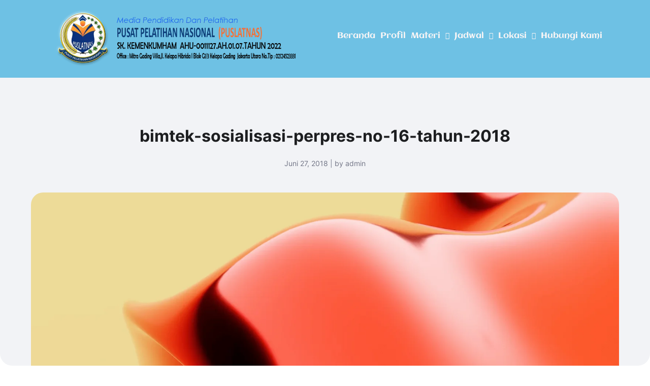

--- FILE ---
content_type: text/css
request_url: https://puslatnas.co.id/wp-content/uploads/elementor/css/post-4038.css?ver=1739279184
body_size: 1800
content:
.elementor-4038 .elementor-element.elementor-element-ee93d5a{--display:flex;--flex-direction:column;--container-widget-width:100%;--container-widget-height:initial;--container-widget-flex-grow:0;--container-widget-align-self:initial;--flex-wrap-mobile:wrap;}.elementor-4038 .elementor-element.elementor-element-ee93d5a:not(.elementor-motion-effects-element-type-background), .elementor-4038 .elementor-element.elementor-element-ee93d5a > .elementor-motion-effects-container > .elementor-motion-effects-layer{background-color:#D4EBF6;}.elementor-4038 .elementor-element.elementor-element-a12bdf4{text-align:center;}.elementor-4038 .elementor-element.elementor-element-a12bdf4 .elementor-heading-title{font-family:"Aclonica", Sans-serif;font-size:27px;font-weight:500;-webkit-text-stroke-color:#000;stroke:#000;text-shadow:0px 0px 10px rgba(0,0,0,0.3);color:#050505;}.elementor-4038 .elementor-element.elementor-element-7355f13{text-align:center;}.elementor-4038 .elementor-element.elementor-element-7355f13 .elementor-heading-title{font-family:"Aclonica", Sans-serif;font-size:27px;font-weight:500;-webkit-text-stroke-color:#000;stroke:#000;text-shadow:0px 0px 10px rgba(0,0,0,0.3);color:#050505;}.elementor-4038 .elementor-element.elementor-element-f94521f{--display:flex;--flex-direction:row;--container-widget-width:calc( ( 1 - var( --container-widget-flex-grow ) ) * 100% );--container-widget-height:100%;--container-widget-flex-grow:1;--container-widget-align-self:stretch;--flex-wrap-mobile:wrap;--justify-content:center;--align-items:flex-start;--gap:0px 0px;--row-gap:0px;--column-gap:0px;}.elementor-4038 .elementor-element.elementor-element-f94521f:not(.elementor-motion-effects-element-type-background), .elementor-4038 .elementor-element.elementor-element-f94521f > .elementor-motion-effects-container > .elementor-motion-effects-layer{background-color:#D4EBF6;}.elementor-4038 .elementor-element.elementor-element-f94521f.e-con{--align-self:center;--flex-grow:0;--flex-shrink:1;}.elementor-4038 .elementor-element.elementor-element-56da76a{--display:flex;--flex-direction:column;--container-widget-width:100%;--container-widget-height:initial;--container-widget-flex-grow:0;--container-widget-align-self:initial;--flex-wrap-mobile:wrap;}.elementor-4038 .elementor-element.elementor-element-75fa629{text-align:center;}.elementor-4038 .elementor-element.elementor-element-75fa629 .elementor-heading-title{font-family:"Aclonica", Sans-serif;font-size:17px;font-weight:600;color:#D39918;}.elementor-4038 .elementor-element.elementor-element-108a2b7 .elementor-icon-list-items:not(.elementor-inline-items) .elementor-icon-list-item:not(:last-child){padding-bottom:calc(1px/2);}.elementor-4038 .elementor-element.elementor-element-108a2b7 .elementor-icon-list-items:not(.elementor-inline-items) .elementor-icon-list-item:not(:first-child){margin-top:calc(1px/2);}.elementor-4038 .elementor-element.elementor-element-108a2b7 .elementor-icon-list-items.elementor-inline-items .elementor-icon-list-item{margin-right:calc(1px/2);margin-left:calc(1px/2);}.elementor-4038 .elementor-element.elementor-element-108a2b7 .elementor-icon-list-items.elementor-inline-items{margin-right:calc(-1px/2);margin-left:calc(-1px/2);}body.rtl .elementor-4038 .elementor-element.elementor-element-108a2b7 .elementor-icon-list-items.elementor-inline-items .elementor-icon-list-item:after{left:calc(-1px/2);}body:not(.rtl) .elementor-4038 .elementor-element.elementor-element-108a2b7 .elementor-icon-list-items.elementor-inline-items .elementor-icon-list-item:after{right:calc(-1px/2);}.elementor-4038 .elementor-element.elementor-element-108a2b7 .elementor-icon-list-icon i{color:#747475;transition:color 0.3s;}.elementor-4038 .elementor-element.elementor-element-108a2b7 .elementor-icon-list-icon svg{fill:#747475;transition:fill 0.3s;}.elementor-4038 .elementor-element.elementor-element-108a2b7{--e-icon-list-icon-size:23px;--icon-vertical-offset:-1px;width:var( --container-widget-width, 100% );max-width:100%;--container-widget-width:100%;--container-widget-flex-grow:0;}.elementor-4038 .elementor-element.elementor-element-108a2b7 .elementor-icon-list-icon{padding-right:0px;}.elementor-4038 .elementor-element.elementor-element-108a2b7 .elementor-icon-list-item > .elementor-icon-list-text, .elementor-4038 .elementor-element.elementor-element-108a2b7 .elementor-icon-list-item > a{font-family:"Roboto", Sans-serif;}.elementor-4038 .elementor-element.elementor-element-108a2b7 .elementor-icon-list-text{color:#050505;transition:color 0.3s;}.elementor-4038 .elementor-element.elementor-element-108a2b7.elementor-element{--flex-grow:0;--flex-shrink:0;}.elementor-4038 .elementor-element.elementor-element-a8f1620{--display:flex;--flex-direction:column;--container-widget-width:100%;--container-widget-height:initial;--container-widget-flex-grow:0;--container-widget-align-self:initial;--flex-wrap-mobile:wrap;}.elementor-4038 .elementor-element.elementor-element-f586043{text-align:center;}.elementor-4038 .elementor-element.elementor-element-f586043 .elementor-heading-title{font-family:"Aclonica", Sans-serif;font-size:17px;font-weight:600;color:#D39918;}.elementor-4038 .elementor-element.elementor-element-da5aaf0 .elementor-icon-list-items:not(.elementor-inline-items) .elementor-icon-list-item:not(:last-child){padding-bottom:calc(0px/2);}.elementor-4038 .elementor-element.elementor-element-da5aaf0 .elementor-icon-list-items:not(.elementor-inline-items) .elementor-icon-list-item:not(:first-child){margin-top:calc(0px/2);}.elementor-4038 .elementor-element.elementor-element-da5aaf0 .elementor-icon-list-items.elementor-inline-items .elementor-icon-list-item{margin-right:calc(0px/2);margin-left:calc(0px/2);}.elementor-4038 .elementor-element.elementor-element-da5aaf0 .elementor-icon-list-items.elementor-inline-items{margin-right:calc(-0px/2);margin-left:calc(-0px/2);}body.rtl .elementor-4038 .elementor-element.elementor-element-da5aaf0 .elementor-icon-list-items.elementor-inline-items .elementor-icon-list-item:after{left:calc(-0px/2);}body:not(.rtl) .elementor-4038 .elementor-element.elementor-element-da5aaf0 .elementor-icon-list-items.elementor-inline-items .elementor-icon-list-item:after{right:calc(-0px/2);}.elementor-4038 .elementor-element.elementor-element-da5aaf0 .elementor-icon-list-icon i{color:#8D9497;transition:color 0.3s;}.elementor-4038 .elementor-element.elementor-element-da5aaf0 .elementor-icon-list-icon svg{fill:#8D9497;transition:fill 0.3s;}.elementor-4038 .elementor-element.elementor-element-da5aaf0{--e-icon-list-icon-size:21px;--icon-vertical-offset:3px;}.elementor-4038 .elementor-element.elementor-element-da5aaf0 .elementor-icon-list-icon{padding-right:0px;}.elementor-4038 .elementor-element.elementor-element-da5aaf0 .elementor-icon-list-item > .elementor-icon-list-text, .elementor-4038 .elementor-element.elementor-element-da5aaf0 .elementor-icon-list-item > a{font-family:"Roboto", Sans-serif;font-weight:400;}.elementor-4038 .elementor-element.elementor-element-da5aaf0 .elementor-icon-list-text{color:#423939;transition:color 0.3s;}.elementor-4038 .elementor-element.elementor-element-f7408bd{--display:flex;--flex-direction:column;--container-widget-width:100%;--container-widget-height:initial;--container-widget-flex-grow:0;--container-widget-align-self:initial;--flex-wrap-mobile:wrap;}.elementor-4038 .elementor-element.elementor-element-f7408bd:not(.elementor-motion-effects-element-type-background), .elementor-4038 .elementor-element.elementor-element-f7408bd > .elementor-motion-effects-container > .elementor-motion-effects-layer{background-color:#D39918;}.elementor-4038 .elementor-element.elementor-element-74639f6{--display:flex;--min-height:0px;--flex-direction:column;--container-widget-width:100%;--container-widget-height:initial;--container-widget-flex-grow:0;--container-widget-align-self:initial;--flex-wrap-mobile:wrap;}.elementor-4038 .elementor-element.elementor-element-74639f6:not(.elementor-motion-effects-element-type-background), .elementor-4038 .elementor-element.elementor-element-74639f6 > .elementor-motion-effects-container > .elementor-motion-effects-layer{background-color:#D39918;}.elementor-4038 .elementor-element.elementor-element-e1551ac{--display:flex;--min-height:0px;--flex-direction:row;--container-widget-width:initial;--container-widget-height:100%;--container-widget-flex-grow:1;--container-widget-align-self:stretch;--flex-wrap-mobile:wrap;--justify-content:space-between;--gap:0px 0px;--row-gap:0px;--column-gap:0px;--overlay-opacity:0;}.elementor-4038 .elementor-element.elementor-element-e1551ac:not(.elementor-motion-effects-element-type-background), .elementor-4038 .elementor-element.elementor-element-e1551ac > .elementor-motion-effects-container > .elementor-motion-effects-layer{background-color:#D39918;}.elementor-4038 .elementor-element.elementor-element-e1551ac::before, .elementor-4038 .elementor-element.elementor-element-e1551ac > .elementor-background-video-container::before, .elementor-4038 .elementor-element.elementor-element-e1551ac > .e-con-inner > .elementor-background-video-container::before, .elementor-4038 .elementor-element.elementor-element-e1551ac > .elementor-background-slideshow::before, .elementor-4038 .elementor-element.elementor-element-e1551ac > .e-con-inner > .elementor-background-slideshow::before, .elementor-4038 .elementor-element.elementor-element-e1551ac > .elementor-motion-effects-container > .elementor-motion-effects-layer::before{--background-overlay:'';background-color:#D39918;}.elementor-4038 .elementor-element.elementor-element-91c6c80{--display:flex;--flex-direction:column;--container-widget-width:100%;--container-widget-height:initial;--container-widget-flex-grow:0;--container-widget-align-self:initial;--flex-wrap-mobile:wrap;}.elementor-4038 .elementor-element.elementor-element-cb62d37{text-align:center;}.elementor-4038 .elementor-element.elementor-element-cb62d37 .elementor-heading-title{font-family:"Aclonica", Sans-serif;font-size:17px;font-weight:600;color:#FFFFFF;}.elementor-4038 .elementor-element.elementor-element-d14dd51 .elementor-icon-list-items:not(.elementor-inline-items) .elementor-icon-list-item:not(:last-child){padding-bottom:calc(6px/2);}.elementor-4038 .elementor-element.elementor-element-d14dd51 .elementor-icon-list-items:not(.elementor-inline-items) .elementor-icon-list-item:not(:first-child){margin-top:calc(6px/2);}.elementor-4038 .elementor-element.elementor-element-d14dd51 .elementor-icon-list-items.elementor-inline-items .elementor-icon-list-item{margin-right:calc(6px/2);margin-left:calc(6px/2);}.elementor-4038 .elementor-element.elementor-element-d14dd51 .elementor-icon-list-items.elementor-inline-items{margin-right:calc(-6px/2);margin-left:calc(-6px/2);}body.rtl .elementor-4038 .elementor-element.elementor-element-d14dd51 .elementor-icon-list-items.elementor-inline-items .elementor-icon-list-item:after{left:calc(-6px/2);}body:not(.rtl) .elementor-4038 .elementor-element.elementor-element-d14dd51 .elementor-icon-list-items.elementor-inline-items .elementor-icon-list-item:after{right:calc(-6px/2);}.elementor-4038 .elementor-element.elementor-element-d14dd51 .elementor-icon-list-icon i{color:#FCFCFC;transition:color 0.3s;}.elementor-4038 .elementor-element.elementor-element-d14dd51 .elementor-icon-list-icon svg{fill:#FCFCFC;transition:fill 0.3s;}.elementor-4038 .elementor-element.elementor-element-d14dd51{--e-icon-list-icon-size:27px;--icon-vertical-offset:-1px;}.elementor-4038 .elementor-element.elementor-element-d14dd51 .elementor-icon-list-icon{padding-right:5px;}.elementor-4038 .elementor-element.elementor-element-d14dd51 .elementor-icon-list-text{color:#423939;transition:color 0.3s;}.elementor-4038 .elementor-element.elementor-element-f971bbc{--display:flex;--flex-direction:column;--container-widget-width:100%;--container-widget-height:initial;--container-widget-flex-grow:0;--container-widget-align-self:initial;--flex-wrap-mobile:wrap;}.elementor-4038 .elementor-element.elementor-element-0b02624{text-align:center;}.elementor-4038 .elementor-element.elementor-element-0b02624 .elementor-heading-title{font-family:"Aclonica", Sans-serif;font-size:17px;font-weight:600;color:#FFFFFF;}.elementor-4038 .elementor-element.elementor-element-e8daea3{--display:flex;--flex-direction:column;--container-widget-width:100%;--container-widget-height:initial;--container-widget-flex-grow:0;--container-widget-align-self:initial;--flex-wrap-mobile:wrap;}.elementor-4038 .elementor-element.elementor-element-e8daea3.e-con{--flex-grow:0;--flex-shrink:0;}.elementor-4038 .elementor-element.elementor-element-225e5f8 .elementor-icon-list-items:not(.elementor-inline-items) .elementor-icon-list-item:not(:last-child){padding-bottom:calc(25px/2);}.elementor-4038 .elementor-element.elementor-element-225e5f8 .elementor-icon-list-items:not(.elementor-inline-items) .elementor-icon-list-item:not(:first-child){margin-top:calc(25px/2);}.elementor-4038 .elementor-element.elementor-element-225e5f8 .elementor-icon-list-items.elementor-inline-items .elementor-icon-list-item{margin-right:calc(25px/2);margin-left:calc(25px/2);}.elementor-4038 .elementor-element.elementor-element-225e5f8 .elementor-icon-list-items.elementor-inline-items{margin-right:calc(-25px/2);margin-left:calc(-25px/2);}body.rtl .elementor-4038 .elementor-element.elementor-element-225e5f8 .elementor-icon-list-items.elementor-inline-items .elementor-icon-list-item:after{left:calc(-25px/2);}body:not(.rtl) .elementor-4038 .elementor-element.elementor-element-225e5f8 .elementor-icon-list-items.elementor-inline-items .elementor-icon-list-item:after{right:calc(-25px/2);}.elementor-4038 .elementor-element.elementor-element-225e5f8 .elementor-icon-list-icon i{color:#FCFCFC;transition:color 0.3s;}.elementor-4038 .elementor-element.elementor-element-225e5f8 .elementor-icon-list-icon svg{fill:#FCFCFC;transition:fill 0.3s;}.elementor-4038 .elementor-element.elementor-element-225e5f8{--e-icon-list-icon-size:27px;--icon-vertical-offset:-1px;}.elementor-4038 .elementor-element.elementor-element-225e5f8 .elementor-icon-list-icon{padding-right:5px;}.elementor-4038 .elementor-element.elementor-element-225e5f8 .elementor-icon-list-text{color:#423939;transition:color 0.3s;}.elementor-4038 .elementor-element.elementor-element-8c97488{--display:flex;--flex-direction:column;--container-widget-width:100%;--container-widget-height:initial;--container-widget-flex-grow:0;--container-widget-align-self:initial;--flex-wrap-mobile:wrap;}.elementor-4038 .elementor-element.elementor-element-3cdac52{text-align:center;}.elementor-4038 .elementor-element.elementor-element-3cdac52 .elementor-heading-title{font-family:"Aclonica", Sans-serif;font-size:17px;font-weight:600;color:#FFFFFF;}.elementor-4038 .elementor-element.elementor-element-976f304{--display:flex;--flex-direction:column;--container-widget-width:100%;--container-widget-height:initial;--container-widget-flex-grow:0;--container-widget-align-self:initial;--flex-wrap-mobile:wrap;}.elementor-4038 .elementor-element.elementor-element-976f304.e-con{--flex-grow:0;--flex-shrink:0;}.elementor-4038 .elementor-element.elementor-element-1945036 .elementor-icon-list-items:not(.elementor-inline-items) .elementor-icon-list-item:not(:last-child){padding-bottom:calc(8px/2);}.elementor-4038 .elementor-element.elementor-element-1945036 .elementor-icon-list-items:not(.elementor-inline-items) .elementor-icon-list-item:not(:first-child){margin-top:calc(8px/2);}.elementor-4038 .elementor-element.elementor-element-1945036 .elementor-icon-list-items.elementor-inline-items .elementor-icon-list-item{margin-right:calc(8px/2);margin-left:calc(8px/2);}.elementor-4038 .elementor-element.elementor-element-1945036 .elementor-icon-list-items.elementor-inline-items{margin-right:calc(-8px/2);margin-left:calc(-8px/2);}body.rtl .elementor-4038 .elementor-element.elementor-element-1945036 .elementor-icon-list-items.elementor-inline-items .elementor-icon-list-item:after{left:calc(-8px/2);}body:not(.rtl) .elementor-4038 .elementor-element.elementor-element-1945036 .elementor-icon-list-items.elementor-inline-items .elementor-icon-list-item:after{right:calc(-8px/2);}.elementor-4038 .elementor-element.elementor-element-1945036 .elementor-icon-list-icon i{color:#8D9497;transition:color 0.3s;}.elementor-4038 .elementor-element.elementor-element-1945036 .elementor-icon-list-icon svg{fill:#8D9497;transition:fill 0.3s;}.elementor-4038 .elementor-element.elementor-element-1945036{--e-icon-list-icon-size:27px;--icon-vertical-offset:-1px;}.elementor-4038 .elementor-element.elementor-element-1945036 .elementor-icon-list-icon{padding-right:5px;}.elementor-4038 .elementor-element.elementor-element-1945036 .elementor-icon-list-item > .elementor-icon-list-text, .elementor-4038 .elementor-element.elementor-element-1945036 .elementor-icon-list-item > a{font-family:"Roboto", Sans-serif;font-weight:400;}.elementor-4038 .elementor-element.elementor-element-1945036 .elementor-icon-list-text{color:#423939;transition:color 0.3s;}.elementor-4038 .elementor-element.elementor-element-a2615c5{--display:flex;--flex-direction:column;--container-widget-width:100%;--container-widget-height:initial;--container-widget-flex-grow:0;--container-widget-align-self:initial;--flex-wrap-mobile:wrap;}.elementor-4038 .elementor-element.elementor-element-08f2c36{text-align:center;}.elementor-4038 .elementor-element.elementor-element-08f2c36 .elementor-heading-title{font-family:"Aclonica", Sans-serif;font-size:17px;font-weight:600;color:#FFFFFF;}.elementor-4038 .elementor-element.elementor-element-fade26a{--display:flex;--flex-direction:column;--container-widget-width:100%;--container-widget-height:initial;--container-widget-flex-grow:0;--container-widget-align-self:initial;--flex-wrap-mobile:wrap;}.elementor-4038 .elementor-element.elementor-element-fade26a.e-con{--flex-grow:0;--flex-shrink:0;}.elementor-4038 .elementor-element.elementor-element-8c2b4ef .menu-item a.hfe-menu-item{padding-left:28px;padding-right:28px;}.elementor-4038 .elementor-element.elementor-element-8c2b4ef .menu-item a.hfe-sub-menu-item{padding-left:calc( 28px + 20px );padding-right:28px;}.elementor-4038 .elementor-element.elementor-element-8c2b4ef .hfe-nav-menu__layout-vertical .menu-item ul ul a.hfe-sub-menu-item{padding-left:calc( 28px + 40px );padding-right:28px;}.elementor-4038 .elementor-element.elementor-element-8c2b4ef .hfe-nav-menu__layout-vertical .menu-item ul ul ul a.hfe-sub-menu-item{padding-left:calc( 28px + 60px );padding-right:28px;}.elementor-4038 .elementor-element.elementor-element-8c2b4ef .hfe-nav-menu__layout-vertical .menu-item ul ul ul ul a.hfe-sub-menu-item{padding-left:calc( 28px + 80px );padding-right:28px;}.elementor-4038 .elementor-element.elementor-element-8c2b4ef .menu-item a.hfe-menu-item, .elementor-4038 .elementor-element.elementor-element-8c2b4ef .menu-item a.hfe-sub-menu-item{padding-top:5px;padding-bottom:5px;}body:not(.rtl) .elementor-4038 .elementor-element.elementor-element-8c2b4ef .hfe-nav-menu__layout-horizontal .hfe-nav-menu > li.menu-item:not(:last-child){margin-right:0px;}body.rtl .elementor-4038 .elementor-element.elementor-element-8c2b4ef .hfe-nav-menu__layout-horizontal .hfe-nav-menu > li.menu-item:not(:last-child){margin-left:0px;}.elementor-4038 .elementor-element.elementor-element-8c2b4ef nav:not(.hfe-nav-menu__layout-horizontal) .hfe-nav-menu > li.menu-item:not(:last-child){margin-bottom:0px;}body:not(.rtl) .elementor-4038 .elementor-element.elementor-element-8c2b4ef .hfe-nav-menu__layout-horizontal .hfe-nav-menu > li.menu-item{margin-bottom:0px;}.elementor-4038 .elementor-element.elementor-element-8c2b4ef a.hfe-menu-item, .elementor-4038 .elementor-element.elementor-element-8c2b4ef a.hfe-sub-menu-item{font-family:"Roboto", Sans-serif;font-size:14px;font-weight:400;}.elementor-4038 .elementor-element.elementor-element-8c2b4ef .menu-item a.hfe-menu-item, .elementor-4038 .elementor-element.elementor-element-8c2b4ef .sub-menu a.hfe-sub-menu-item{color:#423939;}.elementor-4038 .elementor-element.elementor-element-8c2b4ef .sub-menu,
								.elementor-4038 .elementor-element.elementor-element-8c2b4ef nav.hfe-dropdown,
								.elementor-4038 .elementor-element.elementor-element-8c2b4ef nav.hfe-dropdown-expandible,
								.elementor-4038 .elementor-element.elementor-element-8c2b4ef nav.hfe-dropdown .menu-item a.hfe-menu-item,
								.elementor-4038 .elementor-element.elementor-element-8c2b4ef nav.hfe-dropdown .menu-item a.hfe-sub-menu-item{background-color:#fff;}.elementor-4038 .elementor-element.elementor-element-8c2b4ef ul.sub-menu{width:220px;}.elementor-4038 .elementor-element.elementor-element-8c2b4ef .sub-menu a.hfe-sub-menu-item,
						 .elementor-4038 .elementor-element.elementor-element-8c2b4ef nav.hfe-dropdown li a.hfe-menu-item,
						 .elementor-4038 .elementor-element.elementor-element-8c2b4ef nav.hfe-dropdown li a.hfe-sub-menu-item,
						 .elementor-4038 .elementor-element.elementor-element-8c2b4ef nav.hfe-dropdown-expandible li a.hfe-menu-item,
						 .elementor-4038 .elementor-element.elementor-element-8c2b4ef nav.hfe-dropdown-expandible li a.hfe-sub-menu-item{padding-top:15px;padding-bottom:15px;}.elementor-4038 .elementor-element.elementor-element-8c2b4ef .sub-menu li.menu-item:not(:last-child),
						.elementor-4038 .elementor-element.elementor-element-8c2b4ef nav.hfe-dropdown li.menu-item:not(:last-child),
						.elementor-4038 .elementor-element.elementor-element-8c2b4ef nav.hfe-dropdown-expandible li.menu-item:not(:last-child){border-bottom-style:solid;border-bottom-color:#c4c4c4;border-bottom-width:1px;}.elementor-4038 .elementor-element.elementor-element-7495629{text-align:center;font-family:"Roboto", Sans-serif;font-size:20px;font-weight:200;line-height:1px;letter-spacing:0px;word-spacing:0px;width:var( --container-widget-width, 320.352% );max-width:320.352%;--container-widget-width:320.352%;--container-widget-flex-grow:0;}.elementor-4038 .elementor-element.elementor-element-7495629.elementor-element{--flex-grow:0;--flex-shrink:0;}@media(max-width:1024px){body:not(.rtl) .elementor-4038 .elementor-element.elementor-element-8c2b4ef.hfe-nav-menu__breakpoint-tablet .hfe-nav-menu__layout-horizontal .hfe-nav-menu > li.menu-item:not(:last-child){margin-right:0px;}body .elementor-4038 .elementor-element.elementor-element-8c2b4ef nav.hfe-nav-menu__layout-vertical .hfe-nav-menu > li.menu-item:not(:last-child){margin-bottom:0px;}.elementor-4038 .elementor-element.elementor-element-7495629{font-size:3px;line-height:5.8em;letter-spacing:0px;word-spacing:0.1em;}}@media(max-width:767px){.elementor-4038 .elementor-element.elementor-element-ee93d5a{--justify-content:center;--align-items:stretch;--container-widget-width:calc( ( 1 - var( --container-widget-flex-grow ) ) * 100% );--gap:0px 0px;--row-gap:0px;--column-gap:0px;}.elementor-4038 .elementor-element.elementor-element-ee93d5a.e-con{--align-self:center;}.elementor-4038 .elementor-element.elementor-element-a12bdf4 .elementor-heading-title{font-size:20px;}.elementor-4038 .elementor-element.elementor-element-7355f13 .elementor-heading-title{font-size:18px;letter-spacing:1.8px;word-spacing:0.1em;}.elementor-4038 .elementor-element.elementor-element-108a2b7 .elementor-icon-list-item > .elementor-icon-list-text, .elementor-4038 .elementor-element.elementor-element-108a2b7 .elementor-icon-list-item > a{font-size:14px;}.elementor-4038 .elementor-element.elementor-element-da5aaf0 .elementor-icon-list-items:not(.elementor-inline-items) .elementor-icon-list-item:not(:last-child){padding-bottom:calc(0px/2);}.elementor-4038 .elementor-element.elementor-element-da5aaf0 .elementor-icon-list-items:not(.elementor-inline-items) .elementor-icon-list-item:not(:first-child){margin-top:calc(0px/2);}.elementor-4038 .elementor-element.elementor-element-da5aaf0 .elementor-icon-list-items.elementor-inline-items .elementor-icon-list-item{margin-right:calc(0px/2);margin-left:calc(0px/2);}.elementor-4038 .elementor-element.elementor-element-da5aaf0 .elementor-icon-list-items.elementor-inline-items{margin-right:calc(-0px/2);margin-left:calc(-0px/2);}body.rtl .elementor-4038 .elementor-element.elementor-element-da5aaf0 .elementor-icon-list-items.elementor-inline-items .elementor-icon-list-item:after{left:calc(-0px/2);}body:not(.rtl) .elementor-4038 .elementor-element.elementor-element-da5aaf0 .elementor-icon-list-items.elementor-inline-items .elementor-icon-list-item:after{right:calc(-0px/2);}body:not(.rtl) .elementor-4038 .elementor-element.elementor-element-8c2b4ef.hfe-nav-menu__breakpoint-mobile .hfe-nav-menu__layout-horizontal .hfe-nav-menu > li.menu-item:not(:last-child){margin-right:0px;}body .elementor-4038 .elementor-element.elementor-element-8c2b4ef nav.hfe-nav-menu__layout-vertical .hfe-nav-menu > li.menu-item:not(:last-child){margin-bottom:0px;}.elementor-4038 .elementor-element.elementor-element-7495629{column-gap:0px;font-size:13px;line-height:1.3em;letter-spacing:-0.4px;word-spacing:0.1em;--container-widget-width:484px;--container-widget-flex-grow:0;width:var( --container-widget-width, 484px );max-width:484px;}.elementor-4038 .elementor-element.elementor-element-7495629.elementor-element{--align-self:center;--flex-grow:1;--flex-shrink:0;}}@media(min-width:768px){.elementor-4038 .elementor-element.elementor-element-e1551ac{--width:100%;}.elementor-4038 .elementor-element.elementor-element-91c6c80{--width:25%;}.elementor-4038 .elementor-element.elementor-element-f971bbc{--width:25%;}.elementor-4038 .elementor-element.elementor-element-e8daea3{--width:105.102%;}.elementor-4038 .elementor-element.elementor-element-8c97488{--width:25%;}.elementor-4038 .elementor-element.elementor-element-976f304{--width:105.102%;}.elementor-4038 .elementor-element.elementor-element-a2615c5{--width:25%;}.elementor-4038 .elementor-element.elementor-element-fade26a{--width:105.102%;}}

--- FILE ---
content_type: text/css
request_url: https://puslatnas.co.id/wp-content/themes/hostinger-blog/build/styles/main.css?ver=1.4.13
body_size: 4127
content:
@font-face{font-family:Inter;font-weight:400;src:url(fonts/Inter-Regular.ttf)}@font-face{font-family:Inter;font-weight:500;src:url(fonts/Inter-Medium.ttf)}@font-face{font-family:Inter;font-weight:700;src:url(fonts/Inter-Bold.ttf)}@font-face{font-family:Montserrat;font-weight:700;src:url(fonts/Montserrat-Bold.ttf)}@font-face{font-family:SourceSansPro;font-weight:400;src:url(fonts/SourceSansPro-Regular.ttf)}@font-face{font-family:Lobster-Regular;font-weight:400;src:url(fonts/Lobster-Regular.ttf)}@font-face{font-family:Quicksand-Regular;font-weight:400;src:url(fonts/Quicksand-Regular.ttf)}@font-face{font-family:Raleway-Bold;font-weight:700;src:url(fonts/Raleway-Bold.ttf)}@font-face{font-family:PTSans-Regular;font-weight:400;src:url(fonts/PTSans-Regular.ttf)}@font-face{font-family:PlayfairDisplay-Bold;font-weight:700;src:url(fonts/PlayfairDisplay-Bold.ttf)}@font-face{font-family:Lora-Regular;font-weight:400;src:url(fonts/Lora-Regular.ttf)}@font-face{font-family:Oswald-Bold;font-weight:700;src:url(fonts/Oswald-Bold.ttf)}@font-face{font-family:OpenSans-Regular;font-weight:400;src:url(fonts/OpenSans-Regular.ttf)}@keyframes spin{0%{transform:rotate(0deg)}to{transform:rotate(1turn)}}@keyframes fadeIn{0%{opacity:0}to{opacity:1}}body{font-family:Inter,sans-serif;font-size:14px;font-style:normal;font-weight:400;line-height:160%}a{text-decoration:none}a:hover{text-decoration:underline}h1,h2{font-size:32px;font-style:normal;font-weight:600;line-height:120%}h2{margin:32px 0}h2.hts-title{font-size:14px;font-weight:700;margin:0}h3{font-size:28px;font-style:normal;font-weight:600;line-height:120%;margin:32px 0}h3.hts-title{font-size:20px;margin:16px 0 12px}h4{font-size:24px}h4,h5{font-style:normal;font-weight:600;line-height:120%;margin:32px 0}h5{font-size:20px}h6{font-size:18px;font-weight:600;line-height:120%;margin:32px 0}h6,p{font-style:normal}p{color:var(--grey-main);font-size:16px;font-weight:400;line-height:160%}p.small{font-size:14px}p strong{color:var(--main-dark);font-weight:600}.wp-block-cover__inner-container strong{color:inherit}.btn{border:0;border-radius:8px;cursor:pointer;display:inline-block;font-weight:600;padding:14px 40px}.btn.primary{background:var(--main-primary);border:none;color:#fff}.btn:hover{opacity:.8;transition:.3s}a:hover{text-decoration:none}.hts-unsplash-data{color:var(--grey-main);font-size:10px;letter-spacing:.4px;z-index:9999}.hts-unsplash-data a{color:var(--grey-lighter)}.hts-form-control{display:grid;font-size:2rem;font-weight:700;gap:.5em;grid-template-columns:1em auto;line-height:1.1}.hts-form-control input[type=checkbox]{-webkit-appearance:none;-moz-appearance:none;appearance:none;background-color:#fff;border:1px solid var(--grey-lighter);border-radius:.15em;color:var(--grey-lighter);display:grid;font:inherit;height:15px;margin:0;padding:7.5px;place-content:center;transform:translateY(-.075em);width:15px}.hts-form-control input[type=checkbox]:before{box-shadow:inset 1em 1em var(--main-primary);clip-path:polygon(14% 44%,0 65%,50% 100%,100% 16%,80% 0,43% 62%);content:"";height:.65em;transform:scale(0);transform-origin:bottom left;transition:transform .12s ease-in-out;width:.65em}.hts-form-control input[type=checkbox]:checked:before{transform:scale(1)}.hts-content{margin:auto;max-width:1158px}.hts-content pre{line-height:1.2}.hts-content ol,.hts-content ul{margin:10px 0;padding-left:30px!important}.hts-content ol li,.hts-content ul li{color:var(--grey-main);font-size:16px;line-height:1.2}.hts-content blockquote{line-height:1.2}.hts-content .wp-block-image{width:100%}.hts-content .wp-block-file{color:var(--grey-main);margin:2rem 0}.hts-content .wp-block-file a{font-size:16px}.hts-page-header{align-items:center;background-color:var(--main-light);display:flex;height:88px;justify-content:center;position:fixed;width:100%;z-index:10}#hst-logo-img{max-height:35px}.hts-page-header-block{display:grid;grid-area:1/1/-1/-1;grid-template-columns:auto 1fr;height:32px;margin:0 auto;max-width:var(--view-width);width:100%;z-index:1}.hts-page-header-block h3{margin:0}@media screen and (max-width:1400px){.hts-page-header-block{padding:0}}.hts-menu{align-items:center;display:flex;justify-content:flex-end}.hts-menu>div{cursor:pointer}.hts-menu .close,.hts-menu .open{display:none}.hts-nav{align-items:center;display:flex;font-weight:600;gap:32px;list-style:none}.hts-nav,.hts-nav .menu-item a{color:var(--grey-main)}.hts-nav .menu-item a:hover{text-decoration:underline}.hts-nav .current-menu-item a{color:var(--main-dark)}@media screen and (max-width:576px){.hts-menu .close,.hts-menu .open,.hts-menu.closed .open{display:block}.hts-menu .open,.hts-menu.closed .close,.hts-menu.closed .hts-menu-elements{display:none}.hts-menu-elements{background:linear-gradient(0deg,rgba(0,0,0,.5),rgba(0,0,0,.5));border-top:1px solid var(--grey-lighter);height:100vh;left:0;overflow:hidden;position:absolute;right:0;top:88px;width:100%}.hts-menu-elements,.hts-nav{display:flex;flex-direction:column}.hts-nav{align-items:flex-end;background-color:var(--main-light);padding:64px 24px}.hts-menu.opened .hts-menu-elements{animation:fadeIn .2s}}.hts-hero-type-3 .hts-section.hts-hero{border-top:none;display:block;height:auto;margin:88px auto 0;max-width:var(--view-width);min-width:auto;overflow:visible}.hts-hero-type-3 .hts-section.hts-hero h1,.hts-hero-type-3 .hts-section.hts-hero p{color:var(--main-dark)}.hts-hero-type-3 .hts-section.hts-hero .hts-hero-content{display:flex;flex-direction:column-reverse;height:auto;position:inherit}.hts-hero-type-3 .hts-section.hts-hero .hts-hero-content .hts-hero-image,.hts-hero-type-3 .hts-section.hts-hero .hts-hero-content .hts-hero-image img{display:none;width:100%}.hts-hero-type-3 .hts-section.hts-hero .hts-hero-content .hts-hero-image:after{background-image:none;height:0;width:0}.hts-hero-type-3 .hts-section.hts-hero .hts-hero-content .hts-hero-block{width:100%}.hts-hero-type-3 .hts-section.hts-hero .hts-hero-content .hts-hero-block .hts-hero-body{position:inherit}.hts-hero-type-3 .hts-section.hts-hero .hts-hero-content .hts-hero-block .hts-hero-details{align-items:center;padding:0 0 40px;text-align:center;width:100%}.hts-hero-type-3 .hts-section.hts-hero .hts-hero-content .hts-hero-block .hts-hero-details .hts-hero-body-image{align-items:center;display:flex;justify-content:center;margin-top:60px;max-height:500px;overflow:hidden;width:100%}.hts-hero-type-3 .hts-section.hts-hero .hts-hero-content .hts-hero-block .hts-hero-details .hts-hero-body-image img{min-height:100%;min-width:100%}.hts-hero-type-3 .hts-section.hts-hero .hts-hero-content .hts-hero-block .hts-hero-details .hts-hero-footer{flex-direction:column-reverse;margin-top:20px;padding-bottom:0;position:relative;text-align:center}.hts-hero-type-3 .hts-section.hts-hero .hts-hero-content .hts-hero-block .hts-hero-details .hts-hero-footer .hts-title{color:var(--main-dark);display:block}.hts-hero-type-3 .hts-section.hts-hero .hts-hero-content .hts-hero-block .hts-hero-details .hts-hero-footer .hts-social .dark,.hts-hero-type-3 .hts-section.hts-hero .hts-hero-content .hts-hero-block .hts-hero-details .hts-hero-footer .hts-social .light{display:none}.hts-hero-type-3 .hts-section.hts-hero .hts-hero-content .hts-hero-block .hts-hero-details .hts-hero-footer .hts-social .mono{display:inline}.hts-hero-type-3 .hts-section.hts-hero .hts-hero-spacer{display:none}.hts-hero-type-2 .hts-section{border-top:0}.hts-hero-type-2 .hts-section.hts-hero{border-radius:0;display:flex;flex-direction:row-reverse;margin:0 auto;max-width:var(--view-width);min-width:unset;padding-bottom:0}.hts-hero-type-2 .hts-section.hts-hero .hts-hero-image:after{background-image:none;height:0;width:0}.hts-hero-type-2 .hts-section.hts-hero h1,.hts-hero-type-2 .hts-section.hts-hero p{color:var(--main-dark)}.hts-hero-type-2 .hts-section.hts-hero .hts-hero-content{display:flex;flex-direction:row-reverse;padding:0 24px}.hts-hero-type-2 .hts-section.hts-hero .hts-hero-body{position:relative}.hts-hero-type-2 .hts-section.hts-hero .hts-hero-details{padding:24px 24px 0 0;width:100%}.hts-hero-type-2 .hts-section.hts-hero .hts-hero-block,.hts-hero-type-2 .hts-section.hts-hero .hts-hero-image{width:50%}.hts-hero-type-2 .hts-section.hts-hero .hts-hero-image img{width:100%}.hts-hero-type-2 .hts-section.hts-hero .hts-hero-footer{margin-top:40px;position:relative}.hts-hero-type-2 .hts-section.hts-hero .hts-hero-footer .hts-social .dark,.hts-hero-type-2 .hts-section.hts-hero .hts-hero-footer .hts-social .light,.hts-hero-type-2 .hts-section.hts-hero .hts-hero-footer .hts-title{display:none}.hts-hero-type-2 .hts-section.hts-hero .hts-hero-footer .hts-social .mono{display:inline}@media screen and (max-width:900px){.hts-hero-type-2 .hts-section.hts-hero{height:auto}.hts-hero-type-2 .hts-section.hts-hero .hts-hero-content{display:flex;flex-direction:column-reverse;height:auto;margin-bottom:88px;padding:0;position:relative;top:0}.hts-hero-type-2 .hts-section.hts-hero .hts-hero-block,.hts-hero-type-2 .hts-section.hts-hero .hts-hero-image{margin:0 auto;width:100%}.hts-hero-type-2 .hts-section.hts-hero .hts-hero-image img{max-height:350px;max-width:-moz-max-content;max-width:max-content}}.hts-section.hts-hero{border-radius:24px;height:680px;margin-left:calc(50% - 700px);max-width:var(--max-width);min-width:var(--max-width);overflow:hidden;position:relative}.hts-section.hts-hero .hts-hero-spacer{height:680px}.hts-section.hts-hero .hts-hero-content{height:680px;left:0;overflow:hidden;position:absolute;top:0;width:100%}@media(max-width:1400px){.hts-section.hts-hero{margin-left:auto;min-width:auto}}.hts-section.hts-hero .hts-hero-block{height:100%;margin:0 auto;max-width:var(--view-width);width:100%}.hts-section.hts-hero .hts-hero-image{align-items:center;display:flex;height:100%;justify-content:center}.hts-section.hts-hero .hts-hero-image:after{background-image:linear-gradient(0deg,rgba(0,0,0,.5),rgba(0,0,0,.5));content:" ";display:block;height:680px;position:absolute;top:0;width:100%}.hts-section.hts-hero .hts-unsplash-data{bottom:15px;position:absolute;right:20px}.hts-section.hts-hero .hts-hero-body{color:var(--main-light);height:100%;position:absolute;top:0}.hts-section.hts-hero .hts-hero-details{align-items:flex-start;display:flex;flex-direction:column;height:100%;justify-content:center;min-width:330px;width:65%}.hts-section.hts-hero .hts-hero-details *{color:var(--main-light)}.hts-section.hts-hero .hts-hero-details h1,.hts-section.hts-hero .hts-hero-details p{margin-bottom:24px}.hts-section.hts-hero .hts-hero-details a{text-decoration:none}.hts-section.hts-hero .hts-hero-details .hts-hero-body-image{display:none}.hts-section.hts-hero .hts-hero-footer{bottom:0;color:var(--main-light);display:flex;padding-bottom:40px;position:absolute;text-align:left}.hts-section.hts-hero .hts-hero-footer .hts-social .dark,.hts-section.hts-hero .hts-hero-footer .hts-social .mono{display:none}.hts-section.hts-hero .hts-hero-footer .hts-social .light{display:inline}.hts-section.hts-hero .hts-hero-footer .hts-social a:hover{opacity:.75;transition:.3s}.hts-section.hts-hero .hts-hero-footer .hts-social img{margin-right:4px}.hts-section.hts-hero .hts-hero-footer .hts-title{color:var(--main-light);margin:12px 20px}@media screen and (max-width:1400px){.hts-section.hts-hero .hts-hero-details{padding:24px 24px 40px;width:100%}.hts-section.hts-hero .hts-hero-footer{width:100%}}@media screen and (max-width:576px){.hts-section.hts-hero{border-radius:0;height:680px;overflow:hidden;position:relative;position:inherit}.hts-section.hts-hero .hts-hero-content{top:88px}.hts-section.hts-hero .hts-hero-details{padding:0 24px;width:100%}.hts-section.hts-hero .hts-hero-details .hts-hero-footer{flex-direction:column}.hts-section.hts-hero .hts-hero-details .hts-hero-footer .hts-title{display:none}}.search .hts-posts{margin-bottom:4rem;min-height:60vh}.search.search-no-results .hts-posts{align-items:center;display:flex;min-height:60vh}.hts-featured-type-3 .hts-posts hr{height:0;margin-top:0}.hts-featured-type-3 .hts-section.hts-featured-post-wrapper{background-color:var(--grey-light);max-width:none;padding:0}.hts-featured-type-3 .hts-section.hts-featured-post-wrapper>div{margin:0 auto;max-width:var(--view-width);padding:60px 24px}.hts-featured-type-3 .hts-section.hts-featured-post-wrapper .hts-posts-header{display:none}@media screen and (max-width:700px){.hts-featured-type-3 .hts-section.hts-featured-post-wrapper .hts-posts-header{display:block;margin:0 0 20px}}.hts-featured-type-3 .hts-featured-post .hts-post{display:flex;flex-direction:row-reverse}.hts-featured-type-3 .hts-featured-post .hts-post>div{width:100%}@media screen and (max-width:700px){.hts-featured-type-3 .hts-featured-post .hts-post{flex-direction:column}}.hts-featured-type-3 .hts-featured-post .hts-post-details{height:auto}.hts-featured-type-3 .hts-featured-post .hts-post-details .hts-posts-body-header{display:block;margin-bottom:14px}@media screen and (max-width:700px){.hts-featured-type-3 .hts-featured-post .hts-post-details .hts-posts-body-header{display:none}}.hts-featured-type-3 .hts-featured-post .hts-post-details>*{margin:0 auto;padding:0 24px;text-align:center}@media screen and (max-width:700px){.hts-featured-type-3 .hts-featured-post .hts-post-details>*{padding:0;text-align:left}}.hts-posts-sharp .hts-featured-post .hts-post{background-color:transparent;grid-template-columns:auto;max-height:none}.hts-posts-sharp .hts-featured-post .hts-post .hts-post-details{padding-left:0}.hts-posts-sharp .hts-featured-post .hts-post img{height:540px;max-height:540px}.hts-featured-post-wrapper .hts-featured-post .hts-posts-body-header{display:none}.hts-featured-post-wrapper .hts-featured-post .hts-image-wrapper{position:relative}.hts-featured-post-wrapper .hts-featured-post .hts-image-wrapper .hts-unsplash-data{bottom:10px;position:absolute;right:20px}.hts-featured-post .hts-post .hts-post-details{padding-left:36px}@media screen and (min-width:700px){.hts-featured-post .hts-post{background-color:var(--grey-light);border-radius:24px;display:grid;grid-template-columns:repeat(2,1fr);max-height:400px;overflow:hidden}.hts-featured-post .hts-post img{border-radius:24px;overflow:hidden;width:100%}.hts-featured-post .hts-post-details{align-items:flex-start;display:flex;flex-direction:column;height:100%;justify-content:center;padding:24px}}.hts-posts-sharp .hts-post{background-color:transparent;border-radius:0}.hts-posts-sharp .hts-post img{border-radius:0}.hts-posts-sharp .hts-post .hts-post-details{padding:24px 0}.hts-post{background-color:var(--grey-light);border-radius:24px;overflow:hidden;width:100%}.hts-post a.hts-featured-post-link{line-height:1}.hts-post img{border-radius:24px;height:320px;-o-object-fit:cover;object-fit:cover;width:100%}@media(max-width:576px){.hts-post img{min-height:auto}}.hts-post .hts-post-details{padding:24px}.hts-gallery:not(.single-post) .hts-posts .hts-posts-list{-moz-column-count:2;column-count:2;display:block;gap:30px}.hts-gallery:not(.single-post) .hts-posts .hts-posts-list .hts-post{-moz-column-break-inside:avoid;break-inside:avoid;cursor:pointer;display:block;margin:0;position:relative}.hts-gallery:not(.single-post) .hts-posts .hts-posts-list .hts-post:not(:first-child){margin-top:1rem}@media(max-width:1024px){.hts-gallery:not(.single-post) .hts-posts .hts-posts-list .hts-post:not(:first-child){margin-top:2.5vw}}.hts-gallery:not(.single-post) .hts-posts .hts-posts-list .hts-post img{-webkit-user-select:none;-moz-user-select:none;user-select:none;vertical-align:middle;width:100%}.hts-gallery:not(.single-post) .hts-posts .hts-posts-list .hts-post.hts-large img{height:640px}@media screen and (max-width:700px){.hts-gallery:not(.single-post) .hts-posts .hts-posts-list{-moz-column-count:1;column-count:1}}.hts-posts .wrapper{position:relative}.hts-posts .hts-posts-header{display:flex;gap:16px;justify-content:space-between;margin:96px 0 48px}.hts-posts .hts-posts-header h2{margin-top:4px}.hts-posts .hts-posts-header .hts-description{margin-top:24px}.hts-posts .hts-posts-categories{display:flex;gap:16px;justify-content:space-between;margin-bottom:52px}.hts-posts .hts-posts-footer{display:flex;gap:16px;justify-content:space-between;margin-top:52px}.hts-posts .hts-posts-list{grid-row-gap:48px;grid-column-gap:30px;display:grid;grid-template-columns:repeat(2,1fr);grid-template-rows:repeat(auto-fill,auto);width:100%}.hts-posts .hts-posts-list.hts-related{grid-template-columns:1fr 1fr 1fr}.hts-posts .hts-posts-list .hts-post .hts-image-wrapper{position:relative}.hts-posts .hts-posts-list .hts-post .hts-image-wrapper .hts-unsplash-data{bottom:10px;position:absolute;right:20px}.hts-posts .hts-posts-action{cursor:pointer;display:flex;gap:8px;margin-top:2px}.hts-posts .hts-posts-action p{font-size:14px;font-weight:700}.hts-posts .loading-animation{align-items:center;display:flex;justify-content:center;left:50%;min-height:100px;position:absolute;top:50%;transform:translateX(-50%);width:100%}.hts-posts .loading-animation .spinner{animation:spin 1s linear infinite;border:4px solid rgba(0,0,0,.1);border-left:4px solid var(--main-dark);border-radius:50%;height:50px;width:50px}@media screen and (max-width:576px){.hts-posts .hts-posts-list{grid-template-columns:1fr}}@media screen and (max-width:700px){.hts-posts .hts-posts-list.hts-related{grid-template-columns:1fr}}.hts-page .hts-404{align-items:center;display:flex;justify-content:center;min-height:calc(100vh - 630px);text-align:center}.hts-page .hts-header{display:flex;gap:16px;justify-content:space-between;margin-bottom:48px}.hts-page .hts-header .hts-description{margin-top:24px}.hts-page .hts-details .hts-image-wrapper.hts-bottom{display:flex;position:relative}.hts-page .hts-details .hts-image-wrapper.hts-bottom .hts-unsplash-data{bottom:5px;position:absolute;right:15px}.hts-page .hts-details .hts-image-wrapper.hts-hero{position:relative}.hts-page .hts-details .hts-image-wrapper.hts-hero .hts-unsplash-data{bottom:10px;position:absolute;right:20px}.hts-page .hts-details img{border-radius:24px;max-height:700px;-o-object-fit:cover;object-fit:cover;width:100%}.hts-page .hts-details .hts-gallery{grid-row-gap:30px;grid-column-gap:30px;display:grid;grid-template-columns:1fr 1fr;margin-top:96px}@media screen and (max-width:576px){.hts-page .hts-details .hts-gallery{grid-row-gap:16px;grid-column-gap:16px;grid-template-columns:1fr;margin-top:40px}}.hts-blog-type-3 .hts-section.hts-blog-post>.hts-header{display:none}.hts-blog-type-3 .hts-section.hts-blog-post .hts-content .hts-body img,.hts-blog-type-3 .hts-section.hts-blog-post .hts-content .hts-header>div img{border-radius:0}.hts-blog-type-2 .hts-section.hts-blog-post>.hts-header{max-width:none}.hts-blog-type-2 .hts-section.hts-blog-post .hts-content .hts-header{grid-column-gap:30px;display:grid;grid-template-columns:1fr 1fr;height:600px;margin-top:0;padding:96px 0}.hts-blog-type-2 .hts-section.hts-blog-post .hts-content .hts-header>div{margin:auto 0;text-align:left}.hts-blog-type-2 .hts-section.hts-blog-post .hts-content .hts-header>div img{border-radius:0;margin:0}.hts-blog-type-2 .hts-section.hts-blog-post .hts-content .hts-body{margin-top:96px}.hts-blog-type-2 .hts-section.hts-blog-post .hts-content .hts-body img{border-radius:0}@media screen and (max-width:700px){.hts-blog-type-2 .hts-section.hts-blog-post>.hts-header{display:none}.hts-blog-type-2 .hts-section.hts-blog-post .hts-content .hts-header{display:block;height:auto;padding:64px 0 48px}.hts-blog-type-2 .hts-section.hts-blog-post .hts-content .hts-header>div>img{margin-top:30px}.hts-blog-type-2 .hts-section.hts-blog-post .hts-content .hts-body{margin-top:0}}.hts-section.hts-blog-post{padding-bottom:96px}.hts-section.hts-blog-post .hts-image-wrapper{position:relative}.hts-section.hts-blog-post .hts-image-wrapper .hts-unsplash-data{bottom:55px;position:absolute;right:20px}.hts-section.hts-blog-post>.hts-header{background-color:var(--grey-light);border-radius:24px;height:600px;left:0;margin-left:auto;margin-right:auto;max-width:var(--max-width);position:absolute;right:0;text-align:center;top:120px;width:100%;z-index:-1}.hts-section.hts-blog-post .hts-content ol,.hts-section.hts-blog-post .hts-content ul{padding-left:20px}.hts-section.hts-blog-post .hts-content>.hts-header{margin-top:96px;text-align:center}.hts-section.hts-blog-post .hts-content>.hts-body{margin:0 160px}.hts-section.hts-blog-post .hts-content h1{margin:24px 0}.hts-section.hts-blog-post .hts-content img{border-radius:24px;height:auto;margin:46px 0;max-height:600px;-o-object-fit:cover;object-fit:cover;width:100%}@media screen and (max-width:900px){.hts-section.hts-blog-post .hts-content>.hts-body{margin:0 48px}}@media screen and (max-width:700px){.hts-section.hts-blog-post{padding-bottom:0}.hts-section.hts-blog-post .hts-content>.hts-body{margin:0}.hts-section.hts-blog-post .hts-content>.hts-body p{margin-bottom:16px}.hts-section.hts-blog-post .hts-content>.hts-header{padding:0}.hts-section.hts-blog-post>.hts-header{border-radius:0;height:425px}}.hts-contact-details form,.hts-newsletter-block form{display:flex;flex-direction:column;position:relative;width:100%}.hts-contact-details form .validate-message,.hts-newsletter-block form .validate-message{left:0;position:absolute;top:95px}.hts-contact-details form label,.hts-newsletter-block form label{font-size:14px;font-weight:600;line-height:160%}.hts-contact-details form input,.hts-contact-details form textarea,.hts-newsletter-block form input,.hts-newsletter-block form textarea{background-color:var(--grey-light);border:1px solid var(--grey-lighter);border-radius:8px;font-family:Inter,sans-serif;font-size:16px;line-height:160%;margin:16px 0 24px;max-width:100%;min-width:100%;padding:12px 16px}.hts-contact-details form #contact-email.not-valid,.hts-contact-details form #hts-newsletter-email.not-valid,.hts-newsletter-block form #contact-email.not-valid,.hts-newsletter-block form #hts-newsletter-email.not-valid{border:1px solid var(--red)}.hts-contact-details form #contact-email.not-valid:focus,.hts-contact-details form #hts-newsletter-email.not-valid:focus,.hts-newsletter-block form #contact-email.not-valid:focus,.hts-newsletter-block form #hts-newsletter-email.not-valid:focus{outline:none}.hts-contact-details form .hts-privacy-agree,.hts-newsletter-block form .hts-privacy-agree{align-items:center;display:flex;margin-top:5px}.hts-contact-details form .hts-privacy-agree input,.hts-newsletter-block form .hts-privacy-agree input{margin:10px 5px 10px 0;min-width:15px}.hts-contact-details form .hts-privacy-agree span,.hts-newsletter-block form .hts-privacy-agree span{font-weight:400;margin-left:8px}.hts-contact-details form .hts-privacy-agree span a,.hts-newsletter-block form .hts-privacy-agree span a{font-weight:600}.hts-contact-details form .validate-message{top:100%}.hts-footer{background-color:var(--grey-light);width:100%}.hts-footer>div{margin:0 auto;max-width:var(--view-width)}.hts-footer .hts-footer-block{grid-row-gap:12px;grid-column-gap:48px;display:grid;grid-template-columns:2.5fr 1fr 1fr;margin:0 24px;padding:96px 0 0}.hts-footer .hts-footer-block .hts-logo p{margin:16px 0}.hts-footer .hts-footer-block .hts-links{display:flex;flex-direction:column;gap:16px}.hts-footer .hts-footer-block .hts-links div{font-size:16px;font-weight:600;line-height:160%}.hts-footer .hts-footer-block .hts-links p{font-weight:700}.hts-footer .hts-footer-block-2{grid-row-gap:12px;display:grid;grid-template-columns:1fr 1fr;margin:0 24px;max-width:var(--view-width);padding-bottom:96px}.hts-footer .hts-footer-block-2 .hts-copyright{padding:16px 0;text-align:right}@media screen and (max-width:576px){.hts-footer .hts-footer-block{padding:40px 0}.hts-footer .hts-footer-block,.hts-footer .hts-footer-block-2{gap:40px;grid-template-columns:1fr}.hts-footer .hts-footer-block-2 .hts-copyright{padding:0;text-align:left}}.hts-capsules div{background:var(--main-dark);border-radius:100px;color:var(--main-light);cursor:pointer;display:inline-block;font-size:12px;font-weight:600;list-style:none;margin:4px 8px 0 0;padding:0 8px;text-transform:uppercase}.hts-capsules.light div{background:var(--main-light);border:1px solid var(--grey-lighter);color:var(--main-dark);font-size:14px;margin:8px 8px 0 0;padding:4px 12px}.hts-capsules.light div.active,.hts-capsules.light div:hover{background:var(--main-dark);color:var(--main-light);transition:.3s}.hts-capsules.light div.active>a,.hts-capsules.light div:hover>a{color:var(--main-light)}.hts-contact-details{grid-column-gap:48px;display:grid;grid-template-columns:1fr 1fr;width:100%}.hts-contact-details .hts-info{display:flex;flex-direction:column;gap:32px;margin:0 auto}.hts-contact-details .hts-info .hts-title{font-size:14px;font-weight:600;line-height:160%;margin-bottom:16px}.hts-contact-details .hts-info .description{display:flex}.hts-contact-details .hts-info .description a{color:var(--grey-main);display:flex;font-size:16px;font-weight:400;line-height:160%}.hts-contact-details .hts-info .description a img,.hts-contact-details .hts-info .description>img{height:auto;margin-right:14px;width:auto}@media screen and (max-width:576px){.hts-contact-details{display:flex;flex-direction:column-reverse}.hts-contact-details .hts-info{margin-bottom:40px;width:100%}}.hts-skills .hts-details{grid-column-gap:30px;display:grid;grid-template-columns:1fr 1fr 1fr;margin-top:32px;width:100%}@media screen and (max-width:576px){.hts-skills .hts-details{grid-row-gap:24px;grid-template-columns:1fr}}.hts-newsletter .wrapper{grid-row-gap:32px;grid-column-gap:48px;display:grid;grid-template-columns:1.2fr 1fr;margin-bottom:50px;width:100%}.hts-newsletter .wrapper .hts-newsletter-block{display:flex;justify-content:flex-end}.hts-newsletter .wrapper form{max-width:445px}@media screen and (max-width:576px){.hts-newsletter .wrapper{grid-template-columns:1fr}.hts-newsletter .wrapper .hts-newsletter-block{justify-content:start}.hts-newsletter .wrapper form{max-width:auto}}*,:after,:before{box-sizing:border-box}*{color:inherit}*,:after,:before{margin:0;padding:0}.hts-body,html{height:100%}.hts-body{-webkit-font-smoothing:antialiased;-moz-osx-font-smoothing:grayscale;color:#1d1e20;margin:0 auto}.hts-main{margin:0 auto;max-width:var(--max-width);padding:88px 24px 0}.hts-section,.hts-wrapper{margin:0 auto;max-width:var(--view-width)}.hts-section.hts-no-border{border-top:0}hr{background-color:var(--grey-lighter);border:none;height:1px;margin:96px 24px}hr.full{margin-left:0;margin-right:0}hr.small{margin-bottom:40px}@media screen and (max-width:1400px){.hts-main{padding:88px 24px 0}.hts-footer,.hts-page-header{padding:0 24px}}@media screen and (max-width:576px){.hts-section{padding-top:0}hr{margin:64px 0}}
